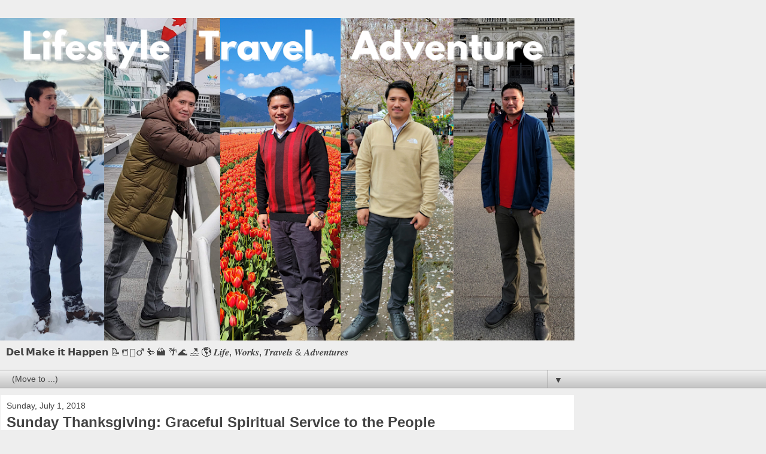

--- FILE ---
content_type: text/html; charset=UTF-8
request_url: https://www.delcusay.com/2018/07/sunday-thanksgiving-graceful-service-to.html?m=1
body_size: 12218
content:
<!DOCTYPE html>
<html class='v2' dir='ltr' lang='en'>
<head>
<link href='https://www.blogger.com/static/v1/widgets/3772415480-widget_css_mobile_2_bundle.css' rel='stylesheet' type='text/css'/>
<meta content='width=device-width,initial-scale=1.0,minimum-scale=1.0,maximum-scale=1.0' name='viewport'/>
<meta content='text/html; charset=UTF-8' http-equiv='Content-Type'/>
<meta content='blogger' name='generator'/>
<link href='https://www.delcusay.com/favicon.ico' rel='icon' type='image/x-icon'/>
<link href='https://www.delcusay.com/2018/07/sunday-thanksgiving-graceful-service-to.html' rel='canonical'/>
<link rel="alternate" type="application/atom+xml" title="𝗗𝗲𝗹 𝗠𝗮𝗸𝗲 𝗶𝘁 𝗛𝗮𝗽𝗽𝗲𝗻  - Atom" href="https://www.delcusay.com/feeds/posts/default" />
<link rel="alternate" type="application/rss+xml" title="𝗗𝗲𝗹 𝗠𝗮𝗸𝗲 𝗶𝘁 𝗛𝗮𝗽𝗽𝗲𝗻  - RSS" href="https://www.delcusay.com/feeds/posts/default?alt=rss" />
<link rel="service.post" type="application/atom+xml" title="𝗗𝗲𝗹 𝗠𝗮𝗸𝗲 𝗶𝘁 𝗛𝗮𝗽𝗽𝗲𝗻  - Atom" href="https://www.blogger.com/feeds/5132129994871275035/posts/default" />

<link rel="alternate" type="application/atom+xml" title="𝗗𝗲𝗹 𝗠𝗮𝗸𝗲 𝗶𝘁 𝗛𝗮𝗽𝗽𝗲𝗻  - Atom" href="https://www.delcusay.com/feeds/5867560506443186290/comments/default" />
<!--Can't find substitution for tag [blog.ieCssRetrofitLinks]-->
<link href='https://blogger.googleusercontent.com/img/b/R29vZ2xl/AVvXsEjmV8QjJl88r1vx0wvpbxk9jadpOrrHCR5KE2yXNGW_KvKACMM4qy3bnpMlNnlPiCKJ5G3XbCvOqAS3tulskB_zykhytrrAeP_NrvFVmvGtkU3Y73lwpr1rj8VeJQiY7mTyHX6W1GLJ_rU/s16000/LRM_EXPORT_20180701_134510.jpg' rel='image_src'/>
<meta content='https://www.delcusay.com/2018/07/sunday-thanksgiving-graceful-service-to.html' property='og:url'/>
<meta content='Sunday Thanksgiving: Graceful Spiritual Service to the People ' property='og:title'/>
<meta content='Soulful travel and lifestyle stories by Del Cusay — inspiring BC adventures, reflections, and visuals that motivate you to live fully. 🌄' property='og:description'/>
<meta content='https://blogger.googleusercontent.com/img/b/R29vZ2xl/AVvXsEjmV8QjJl88r1vx0wvpbxk9jadpOrrHCR5KE2yXNGW_KvKACMM4qy3bnpMlNnlPiCKJ5G3XbCvOqAS3tulskB_zykhytrrAeP_NrvFVmvGtkU3Y73lwpr1rj8VeJQiY7mTyHX6W1GLJ_rU/w1200-h630-p-k-no-nu/LRM_EXPORT_20180701_134510.jpg' property='og:image'/>
<title>𝗗𝗲𝗹 𝗠𝗮𝗸𝗲 𝗶𝘁 𝗛𝗮𝗽𝗽𝗲𝗻 : Sunday Thanksgiving: Graceful Spiritual Service to the People </title>
<style id='page-skin-1' type='text/css'><!--
/*
-----------------------------------------------
Blogger Template Style
Name:     Awesome Inc.
Designer: Tina Chen
URL:      tinachen.org
----------------------------------------------- */
/* Content
----------------------------------------------- */
body {
font: normal normal 13px Arial, Tahoma, Helvetica, FreeSans, sans-serif;
color: #444444;
background: #eeeeee none repeat scroll top left;
}
html body .content-outer {
min-width: 0;
max-width: 100%;
width: 100%;
}
a:link {
text-decoration: none;
color: #3778cd;
}
a:visited {
text-decoration: none;
color: #4d469c;
}
a:hover {
text-decoration: underline;
color: #3778cd;
}
.body-fauxcolumn-outer .cap-top {
position: absolute;
z-index: 1;
height: 276px;
width: 100%;
background: transparent none repeat-x scroll top left;
_background-image: none;
}
/* Columns
----------------------------------------------- */
.content-inner {
padding: 0;
}
.header-inner .section {
margin: 0 16px;
}
.tabs-inner .section {
margin: 0 16px;
}
.main-inner {
padding-top: 30px;
}
.main-inner .column-center-inner,
.main-inner .column-left-inner,
.main-inner .column-right-inner {
padding: 0 5px;
}
*+html body .main-inner .column-center-inner {
margin-top: -30px;
}
#layout .main-inner .column-center-inner {
margin-top: 0;
}
/* Header
----------------------------------------------- */
.header-outer {
margin: 0 0 0 0;
background: transparent none repeat scroll 0 0;
}
.Header h1 {
font: normal bold 40px Arial, Tahoma, Helvetica, FreeSans, sans-serif;
color: #444444;
text-shadow: 0 0 -1px #000000;
}
.Header h1 a {
color: #444444;
}
.Header .description {
font: normal normal 14px Arial, Tahoma, Helvetica, FreeSans, sans-serif;
color: #444444;
}
.header-inner .Header .titlewrapper,
.header-inner .Header .descriptionwrapper {
padding-left: 0;
padding-right: 0;
margin-bottom: 0;
}
.header-inner .Header .titlewrapper {
padding-top: 22px;
}
/* Tabs
----------------------------------------------- */
.tabs-outer {
overflow: hidden;
position: relative;
background: #eeeeee url(https://resources.blogblog.com/blogblog/data/1kt/awesomeinc/tabs_gradient_light.png) repeat scroll 0 0;
}
#layout .tabs-outer {
overflow: visible;
}
.tabs-cap-top, .tabs-cap-bottom {
position: absolute;
width: 100%;
border-top: 1px solid #999999;
}
.tabs-cap-bottom {
bottom: 0;
}
.tabs-inner .widget li a {
display: inline-block;
margin: 0;
padding: .6em 1.5em;
font: normal bold 14px Arial, Tahoma, Helvetica, FreeSans, sans-serif;
color: #444444;
border-top: 1px solid #999999;
border-bottom: 1px solid #999999;
border-left: 1px solid #999999;
height: 16px;
line-height: 16px;
}
.tabs-inner .widget li:last-child a {
border-right: 1px solid #999999;
}
.tabs-inner .widget li.selected a, .tabs-inner .widget li a:hover {
background: #666666 url(https://resources.blogblog.com/blogblog/data/1kt/awesomeinc/tabs_gradient_light.png) repeat-x scroll 0 -100px;
color: #ffffff;
}
/* Headings
----------------------------------------------- */
h2 {
font: normal bold 14px Arial, Tahoma, Helvetica, FreeSans, sans-serif;
color: #444444;
}
/* Widgets
----------------------------------------------- */
.main-inner .section {
margin: 0 27px;
padding: 0;
}
.main-inner .column-left-outer,
.main-inner .column-right-outer {
margin-top: 0;
}
#layout .main-inner .column-left-outer,
#layout .main-inner .column-right-outer {
margin-top: 0;
}
.main-inner .column-left-inner,
.main-inner .column-right-inner {
background: transparent none repeat 0 0;
-moz-box-shadow: 0 0 0 rgba(0, 0, 0, .2);
-webkit-box-shadow: 0 0 0 rgba(0, 0, 0, .2);
-goog-ms-box-shadow: 0 0 0 rgba(0, 0, 0, .2);
box-shadow: 0 0 0 rgba(0, 0, 0, .2);
-moz-border-radius: 0;
-webkit-border-radius: 0;
-goog-ms-border-radius: 0;
border-radius: 0;
}
#layout .main-inner .column-left-inner,
#layout .main-inner .column-right-inner {
margin-top: 0;
}
.sidebar .widget {
font: normal normal 14px Arial, Tahoma, Helvetica, FreeSans, sans-serif;
color: #444444;
}
.sidebar .widget a:link {
color: #3778cd;
}
.sidebar .widget a:visited {
color: #4d469c;
}
.sidebar .widget a:hover {
color: #3778cd;
}
.sidebar .widget h2 {
text-shadow: 0 0 -1px #000000;
}
.main-inner .widget {
background-color: #ffffff;
border: 1px solid #eeeeee;
padding: 0 15px 15px;
margin: 20px -16px;
-moz-box-shadow: 0 0 0 rgba(0, 0, 0, .2);
-webkit-box-shadow: 0 0 0 rgba(0, 0, 0, .2);
-goog-ms-box-shadow: 0 0 0 rgba(0, 0, 0, .2);
box-shadow: 0 0 0 rgba(0, 0, 0, .2);
-moz-border-radius: 0;
-webkit-border-radius: 0;
-goog-ms-border-radius: 0;
border-radius: 0;
}
.main-inner .widget h2 {
margin: 0 -15px;
padding: .6em 15px .5em;
border-bottom: 1px solid transparent;
}
.footer-inner .widget h2 {
padding: 0 0 .4em;
border-bottom: 1px solid transparent;
}
.main-inner .widget h2 + div, .footer-inner .widget h2 + div {
border-top: 1px solid #eeeeee;
padding-top: 8px;
}
.main-inner .widget .widget-content {
margin: 0 -15px;
padding: 7px 15px 0;
}
.main-inner .widget ul, .main-inner .widget #ArchiveList ul.flat {
margin: -8px -15px 0;
padding: 0;
list-style: none;
}
.main-inner .widget #ArchiveList {
margin: -8px 0 0;
}
.main-inner .widget ul li, .main-inner .widget #ArchiveList ul.flat li {
padding: .5em 15px;
text-indent: 0;
color: #666666;
border-top: 1px solid #eeeeee;
border-bottom: 1px solid transparent;
}
.main-inner .widget #ArchiveList ul li {
padding-top: .25em;
padding-bottom: .25em;
}
.main-inner .widget ul li:first-child, .main-inner .widget #ArchiveList ul.flat li:first-child {
border-top: none;
}
.main-inner .widget ul li:last-child, .main-inner .widget #ArchiveList ul.flat li:last-child {
border-bottom: none;
}
.post-body {
position: relative;
}
.main-inner .widget .post-body ul {
padding: 0 2.5em;
margin: .5em 0;
list-style: disc;
}
.main-inner .widget .post-body ul li {
padding: 0.25em 0;
margin-bottom: .25em;
color: #444444;
border: none;
}
.footer-inner .widget ul {
padding: 0;
list-style: none;
}
.widget .zippy {
color: #666666;
}
/* Posts
----------------------------------------------- */
body .main-inner .Blog {
padding: 0;
margin-bottom: 1em;
background-color: transparent;
border: none;
-moz-box-shadow: 0 0 0 rgba(0, 0, 0, 0);
-webkit-box-shadow: 0 0 0 rgba(0, 0, 0, 0);
-goog-ms-box-shadow: 0 0 0 rgba(0, 0, 0, 0);
box-shadow: 0 0 0 rgba(0, 0, 0, 0);
}
.main-inner .section:last-child .Blog:last-child {
padding: 0;
margin-bottom: 1em;
}
.main-inner .widget h2.date-header {
margin: 0 -15px 1px;
padding: 0 0 0 0;
font: normal normal 14px Arial, Tahoma, Helvetica, FreeSans, sans-serif;
color: #444444;
background: transparent none no-repeat scroll top left;
border-top: 0 solid #eeeeee;
border-bottom: 1px solid transparent;
-moz-border-radius-topleft: 0;
-moz-border-radius-topright: 0;
-webkit-border-top-left-radius: 0;
-webkit-border-top-right-radius: 0;
border-top-left-radius: 0;
border-top-right-radius: 0;
position: static;
bottom: 100%;
right: 15px;
text-shadow: 0 0 -1px #000000;
}
.main-inner .widget h2.date-header span {
font: normal normal 14px Arial, Tahoma, Helvetica, FreeSans, sans-serif;
display: block;
padding: .5em 15px;
border-left: 0 solid #eeeeee;
border-right: 0 solid #eeeeee;
}
.date-outer {
position: relative;
margin: 30px 0 20px;
padding: 0 15px;
background-color: #ffffff;
border: 1px solid #eeeeee;
-moz-box-shadow: 0 0 0 rgba(0, 0, 0, .2);
-webkit-box-shadow: 0 0 0 rgba(0, 0, 0, .2);
-goog-ms-box-shadow: 0 0 0 rgba(0, 0, 0, .2);
box-shadow: 0 0 0 rgba(0, 0, 0, .2);
-moz-border-radius: 0;
-webkit-border-radius: 0;
-goog-ms-border-radius: 0;
border-radius: 0;
}
.date-outer:first-child {
margin-top: 0;
}
.date-outer:last-child {
margin-bottom: 20px;
-moz-border-radius-bottomleft: 0;
-moz-border-radius-bottomright: 0;
-webkit-border-bottom-left-radius: 0;
-webkit-border-bottom-right-radius: 0;
-goog-ms-border-bottom-left-radius: 0;
-goog-ms-border-bottom-right-radius: 0;
border-bottom-left-radius: 0;
border-bottom-right-radius: 0;
}
.date-posts {
margin: 0 -15px;
padding: 0 15px;
clear: both;
}
.post-outer, .inline-ad {
border-top: 1px solid #eeeeee;
margin: 0 -15px;
padding: 15px 15px;
}
.post-outer {
padding-bottom: 10px;
}
.post-outer:first-child {
padding-top: 0;
border-top: none;
}
.post-outer:last-child, .inline-ad:last-child {
border-bottom: none;
}
.post-body {
position: relative;
}
.post-body img {
padding: 8px;
background: transparent;
border: 1px solid transparent;
-moz-box-shadow: 0 0 0 rgba(0, 0, 0, .2);
-webkit-box-shadow: 0 0 0 rgba(0, 0, 0, .2);
box-shadow: 0 0 0 rgba(0, 0, 0, .2);
-moz-border-radius: 0;
-webkit-border-radius: 0;
border-radius: 0;
}
h3.post-title, h4 {
font: normal bold 22px Arial, Tahoma, Helvetica, FreeSans, sans-serif;
color: #444444;
}
h3.post-title a {
font: normal bold 22px Arial, Tahoma, Helvetica, FreeSans, sans-serif;
color: #444444;
}
h3.post-title a:hover {
color: #3778cd;
text-decoration: underline;
}
.post-header {
margin: 0 0 1em;
}
.post-body {
line-height: 1.4;
}
.post-outer h2 {
color: #444444;
}
.post-footer {
margin: 1.5em 0 0;
}
#blog-pager {
padding: 15px;
font-size: 120%;
background-color: #ffffff;
border: 1px solid #eeeeee;
-moz-box-shadow: 0 0 0 rgba(0, 0, 0, .2);
-webkit-box-shadow: 0 0 0 rgba(0, 0, 0, .2);
-goog-ms-box-shadow: 0 0 0 rgba(0, 0, 0, .2);
box-shadow: 0 0 0 rgba(0, 0, 0, .2);
-moz-border-radius: 0;
-webkit-border-radius: 0;
-goog-ms-border-radius: 0;
border-radius: 0;
-moz-border-radius-topleft: 0;
-moz-border-radius-topright: 0;
-webkit-border-top-left-radius: 0;
-webkit-border-top-right-radius: 0;
-goog-ms-border-top-left-radius: 0;
-goog-ms-border-top-right-radius: 0;
border-top-left-radius: 0;
border-top-right-radius-topright: 0;
margin-top: 1em;
}
.blog-feeds, .post-feeds {
margin: 1em 0;
text-align: center;
color: #444444;
}
.blog-feeds a, .post-feeds a {
color: #3778cd;
}
.blog-feeds a:visited, .post-feeds a:visited {
color: #4d469c;
}
.blog-feeds a:hover, .post-feeds a:hover {
color: #3778cd;
}
.post-outer .comments {
margin-top: 2em;
}
/* Comments
----------------------------------------------- */
.comments .comments-content .icon.blog-author {
background-repeat: no-repeat;
background-image: url([data-uri]);
}
.comments .comments-content .loadmore a {
border-top: 1px solid #999999;
border-bottom: 1px solid #999999;
}
.comments .continue {
border-top: 2px solid #999999;
}
/* Footer
----------------------------------------------- */
.footer-outer {
margin: -0 0 -1px;
padding: 0 0 0;
color: #444444;
overflow: hidden;
}
.footer-fauxborder-left {
border-top: 1px solid #eeeeee;
background: #ffffff none repeat scroll 0 0;
-moz-box-shadow: 0 0 0 rgba(0, 0, 0, .2);
-webkit-box-shadow: 0 0 0 rgba(0, 0, 0, .2);
-goog-ms-box-shadow: 0 0 0 rgba(0, 0, 0, .2);
box-shadow: 0 0 0 rgba(0, 0, 0, .2);
margin: 0 -0;
}
/* Mobile
----------------------------------------------- */
body.mobile {
background-size: auto;
}
.mobile .body-fauxcolumn-outer {
background: transparent none repeat scroll top left;
}
*+html body.mobile .main-inner .column-center-inner {
margin-top: 0;
}
.mobile .main-inner .widget {
padding: 0 0 15px;
}
.mobile .main-inner .widget h2 + div,
.mobile .footer-inner .widget h2 + div {
border-top: none;
padding-top: 0;
}
.mobile .footer-inner .widget h2 {
padding: 0.5em 0;
border-bottom: none;
}
.mobile .main-inner .widget .widget-content {
margin: 0;
padding: 7px 0 0;
}
.mobile .main-inner .widget ul,
.mobile .main-inner .widget #ArchiveList ul.flat {
margin: 0 -15px 0;
}
.mobile .main-inner .widget h2.date-header {
right: 0;
}
.mobile .date-header span {
padding: 0.4em 0;
}
.mobile .date-outer:first-child {
margin-bottom: 0;
border: 1px solid #eeeeee;
-moz-border-radius-topleft: 0;
-moz-border-radius-topright: 0;
-webkit-border-top-left-radius: 0;
-webkit-border-top-right-radius: 0;
-goog-ms-border-top-left-radius: 0;
-goog-ms-border-top-right-radius: 0;
border-top-left-radius: 0;
border-top-right-radius: 0;
}
.mobile .date-outer {
border-color: #eeeeee;
border-width: 0 1px 1px;
}
.mobile .date-outer:last-child {
margin-bottom: 0;
}
.mobile .main-inner {
padding: 0;
}
.mobile .header-inner .section {
margin: 0;
}
.mobile .post-outer, .mobile .inline-ad {
padding: 5px 0;
}
.mobile .tabs-inner .section {
margin: 0 10px;
}
.mobile .main-inner .widget h2 {
margin: 0;
padding: 0;
}
.mobile .main-inner .widget h2.date-header span {
padding: 0;
}
.mobile .main-inner .widget .widget-content {
margin: 0;
padding: 7px 0 0;
}
.mobile #blog-pager {
border: 1px solid transparent;
background: #ffffff none repeat scroll 0 0;
}
.mobile .main-inner .column-left-inner,
.mobile .main-inner .column-right-inner {
background: transparent none repeat 0 0;
-moz-box-shadow: none;
-webkit-box-shadow: none;
-goog-ms-box-shadow: none;
box-shadow: none;
}
.mobile .date-posts {
margin: 0;
padding: 0;
}
.mobile .footer-fauxborder-left {
margin: 0;
border-top: inherit;
}
.mobile .main-inner .section:last-child .Blog:last-child {
margin-bottom: 0;
}
.mobile-index-contents {
color: #444444;
}
.mobile .mobile-link-button {
background: #3778cd url(https://resources.blogblog.com/blogblog/data/1kt/awesomeinc/tabs_gradient_light.png) repeat scroll 0 0;
}
.mobile-link-button a:link, .mobile-link-button a:visited {
color: #ffffff;
}
.mobile .tabs-inner .PageList .widget-content {
background: transparent;
border-top: 1px solid;
border-color: #999999;
color: #444444;
}
.mobile .tabs-inner .PageList .widget-content .pagelist-arrow {
border-left: 1px solid #999999;
}

--></style>
<style id='template-skin-1' type='text/css'><!--
body {
min-width: 960px;
}
.content-outer, .content-fauxcolumn-outer, .region-inner {
min-width: 960px;
max-width: 960px;
_width: 960px;
}
.main-inner .columns {
padding-left: 0;
padding-right: 0;
}
.main-inner .fauxcolumn-center-outer {
left: 0;
right: 0;
/* IE6 does not respect left and right together */
_width: expression(this.parentNode.offsetWidth -
parseInt("0") -
parseInt("0") + 'px');
}
.main-inner .fauxcolumn-left-outer {
width: 0;
}
.main-inner .fauxcolumn-right-outer {
width: 0;
}
.main-inner .column-left-outer {
width: 0;
right: 100%;
margin-left: -0;
}
.main-inner .column-right-outer {
width: 0;
margin-right: -0;
}
#layout {
min-width: 0;
}
#layout .content-outer {
min-width: 0;
width: 800px;
}
#layout .region-inner {
min-width: 0;
width: auto;
}
body#layout div.add_widget {
padding: 8px;
}
body#layout div.add_widget a {
margin-left: 32px;
}
--></style>
<script type='text/javascript'>
        (function(i,s,o,g,r,a,m){i['GoogleAnalyticsObject']=r;i[r]=i[r]||function(){
        (i[r].q=i[r].q||[]).push(arguments)},i[r].l=1*new Date();a=s.createElement(o),
        m=s.getElementsByTagName(o)[0];a.async=1;a.src=g;m.parentNode.insertBefore(a,m)
        })(window,document,'script','https://www.google-analytics.com/analytics.js','ga');
        ga('create', 'UA-174902438-1', 'auto', 'blogger');
        ga('blogger.send', 'pageview');
      </script>
<link href='https://www.blogger.com/dyn-css/authorization.css?targetBlogID=5132129994871275035&amp;zx=d70e5177-953d-49ff-954f-38fc851fa128' media='none' onload='if(media!=&#39;all&#39;)media=&#39;all&#39;' rel='stylesheet'/><noscript><link href='https://www.blogger.com/dyn-css/authorization.css?targetBlogID=5132129994871275035&amp;zx=d70e5177-953d-49ff-954f-38fc851fa128' rel='stylesheet'/></noscript>
<meta name='google-adsense-platform-account' content='ca-host-pub-1556223355139109'/>
<meta name='google-adsense-platform-domain' content='blogspot.com'/>

<link rel="stylesheet" href="https://fonts.googleapis.com/css2?display=swap&family=Cabin&family=Luckiest+Guy&family=Ubuntu&family=Archivo&family=Roboto&family=Crimson+Text&family=Lobster&family=Nunito+Sans&family=Bitter&family=Kanit&family=Bebas+Neue&family=Yellowtail&family=Dancing+Script&family=Anton&family=Gloria+Hallelujah&family=Schibsted+Grotesk&family=Satisfy&family=Oswald&family=Manrope&family=Roboto+Mono&family=Libre+Baskerville&family=PT+Serif&family=Rubik&family=Roboto+Slab&family=Quicksand&family=IBM+Plex+Sans&family=Mukta&family=Arimo&family=Varela+Round&family=Lexend&family=Pacifico&family=Caveat&family=Overpass&family=Fjalla+One&family=Lilita+One&family=Archivo+Black&family=Abril+Fatface&family=Shadows+Into+Light&family=Rowdies&family=DM+Serif+Display&family=Merriweather+Sans&family=Spicy+Rice&family=Permanent+Marker&family=Passion+One&family=Archivo+Narrow&family=Bree+Serif&family=Oleo+Script&family=Bowlby+One&family=Pirata+One&family=Kalam&family=Patua+One&family=Righteous&family=Merienda&family=Bangers&family=Titan+One&family=Lobster+Two&family=Kaushan+Script&family=Sacramento&family=Tangerine&family=Geologica&family=Architects+Daughter&family=Yatra+One&family=Fugaz+One&family=Dela+Gothic+One&family=Special+Elite&family=Parisienne&family=Antonio&family=Handlee&family=Homemade+Apple&family=Amaranth&family=Ultra&family=Mr+Dafoe&family=Pinyon+Script&family=Rock+Salt&family=Berkshire+Swash&family=Marck+Script&family=Damion&family=Calistoga&family=Anton+SC&family=Leckerli+One&family=Seaweed+Script&family=Petit+Formal+Script&family=Style+Script"></head>
<body class='loading mobile variant-light'>
<div class='navbar no-items section' id='navbar' name='Navbar'>
</div>
<div class='body-fauxcolumns'>
<div class='fauxcolumn-outer body-fauxcolumn-outer'>
<div class='cap-top'>
<div class='cap-left'></div>
<div class='cap-right'></div>
</div>
<div class='fauxborder-left'>
<div class='fauxborder-right'></div>
<div class='fauxcolumn-inner'>
</div>
</div>
<div class='cap-bottom'>
<div class='cap-left'></div>
<div class='cap-right'></div>
</div>
</div>
</div>
<div class='content'>
<div class='content-fauxcolumns'>
<div class='fauxcolumn-outer content-fauxcolumn-outer'>
<div class='cap-top'>
<div class='cap-left'></div>
<div class='cap-right'></div>
</div>
<div class='fauxborder-left'>
<div class='fauxborder-right'></div>
<div class='fauxcolumn-inner'>
</div>
</div>
<div class='cap-bottom'>
<div class='cap-left'></div>
<div class='cap-right'></div>
</div>
</div>
</div>
<div class='content-outer'>
<div class='content-cap-top cap-top'>
<div class='cap-left'></div>
<div class='cap-right'></div>
</div>
<div class='fauxborder-left content-fauxborder-left'>
<div class='fauxborder-right content-fauxborder-right'></div>
<div class='content-inner'>
<header>
<div class='header-outer'>
<div class='header-cap-top cap-top'>
<div class='cap-left'></div>
<div class='cap-right'></div>
</div>
<div class='fauxborder-left header-fauxborder-left'>
<div class='fauxborder-right header-fauxborder-right'></div>
<div class='region-inner header-inner'>
<div class='header section' id='header' name='Header'><div class='widget Header' data-version='1' id='Header1'>
<div id='header-inner'>
<a href='https://www.delcusay.com/?m=1' style='display: block'>
<img alt='𝗗𝗲𝗹 𝗠𝗮𝗸𝗲 𝗶𝘁 𝗛𝗮𝗽𝗽𝗲𝗻 ' height='auto; ' id='Header1_headerimg' src='https://blogger.googleusercontent.com/img/a/AVvXsEiZJXytW47apGy-P4b4QY3jYM4vCWw4o4SlCG_nhO6HlVlHaIIJ6kGeFMdHQC7KVgqCT25XE8BXOh7Ej-d3cwqqcqtN7qxtPfFiogtJD17q4BSctbB8z0LvrWkkxYXbENTUFz07l2GI0NZj7Zs8DDaQWqs4stdxBZqg0lfjRvMH5t3uXUoBiV0kJ0qj=s1038' style='display: block' width='100%; '/>
</a>
<div class='descriptionwrapper'>
<p class='description'><span>𝗗𝗲𝗹 𝗠𝗮𝗸𝗲 𝗶𝘁 𝗛𝗮𝗽𝗽𝗲𝗻 📝📒🏃&#8205;&#9794;&#65039; &#9975;&#65039;🏔&#65039; 🌴🌊 🏖&#65039; 🌎
         𝑳𝒊𝒇𝒆, 𝑾𝒐𝒓𝒌𝒔, 𝑻𝒓𝒂𝒗𝒆𝒍𝒔 &amp; 𝑨𝒅𝒗𝒆𝒏𝒕𝒖𝒓𝒆𝒔 </span></p>
</div>
</div>
</div></div>
</div>
</div>
<div class='header-cap-bottom cap-bottom'>
<div class='cap-left'></div>
<div class='cap-right'></div>
</div>
</div>
</header>
<div class='tabs-outer'>
<div class='tabs-cap-top cap-top'>
<div class='cap-left'></div>
<div class='cap-right'></div>
</div>
<div class='fauxborder-left tabs-fauxborder-left'>
<div class='fauxborder-right tabs-fauxborder-right'></div>
<div class='region-inner tabs-inner'>
<div class='tabs section' id='crosscol' name='Cross-Column'><div class='widget PageList' data-version='1' id='PageList1'>
<div class='widget-content'>
<select id='PageList1_select'>
<option disabled='disabled' hidden='hidden' selected='selected' value=''>
(Move to ...)
</option>
<option value='http://www.delcusay.com/'>Homepage</option>
<option value='http://www.delcusay.com/search/label/Personal%20Development'>Personal Development</option>
<option value='http://www.delcusay.com/search/label/Travel%20Inspirations'>Travel Inspirations</option>
<option value='http://www.delcusay.com/search/label/Lifestyle'>Lifestyle</option>
<option value='http://www.delcusay.com/search/label/oprah%27s%20lifeclass'>Lifeclass</option>
<option value='http://www.delcusay.com/search/label/events'>Events</option>
<option value='http://www.delcusay.com/search/label/Social%20Commentary'>Social Commentary</option>
<option value='http://www.delcusay.com/search/label/Soulful%20Sunday'>Soulful Sunday</option>
<option value='http://www.delcusay.com/search/label/The%20Road%20Ahead'>The Road Ahead</option>
<option value='http://www.delcusay.com/search/label/The%20Crossroads'>The Crossroads</option>
<option value='http://www.delcusay.com/search/label/Road%20to%20Summit'>Road to Summit</option>
</select>
<span class='pagelist-arrow'>&#9660;</span>
<div class='clear'></div>
</div>
</div></div>
<div class='tabs no-items section' id='crosscol-overflow' name='Cross-Column 2'></div>
</div>
</div>
<div class='tabs-cap-bottom cap-bottom'>
<div class='cap-left'></div>
<div class='cap-right'></div>
</div>
</div>
<div class='main-outer'>
<div class='main-cap-top cap-top'>
<div class='cap-left'></div>
<div class='cap-right'></div>
</div>
<div class='fauxborder-left main-fauxborder-left'>
<div class='fauxborder-right main-fauxborder-right'></div>
<div class='region-inner main-inner'>
<div class='columns fauxcolumns'>
<div class='fauxcolumn-outer fauxcolumn-center-outer'>
<div class='cap-top'>
<div class='cap-left'></div>
<div class='cap-right'></div>
</div>
<div class='fauxborder-left'>
<div class='fauxborder-right'></div>
<div class='fauxcolumn-inner'>
</div>
</div>
<div class='cap-bottom'>
<div class='cap-left'></div>
<div class='cap-right'></div>
</div>
</div>
<div class='fauxcolumn-outer fauxcolumn-left-outer'>
<div class='cap-top'>
<div class='cap-left'></div>
<div class='cap-right'></div>
</div>
<div class='fauxborder-left'>
<div class='fauxborder-right'></div>
<div class='fauxcolumn-inner'>
</div>
</div>
<div class='cap-bottom'>
<div class='cap-left'></div>
<div class='cap-right'></div>
</div>
</div>
<div class='fauxcolumn-outer fauxcolumn-right-outer'>
<div class='cap-top'>
<div class='cap-left'></div>
<div class='cap-right'></div>
</div>
<div class='fauxborder-left'>
<div class='fauxborder-right'></div>
<div class='fauxcolumn-inner'>
</div>
</div>
<div class='cap-bottom'>
<div class='cap-left'></div>
<div class='cap-right'></div>
</div>
</div>
<!-- corrects IE6 width calculation -->
<div class='columns-inner'>
<div class='column-center-outer'>
<div class='column-center-inner'>
<div class='main section' id='main' name='Main'><div class='widget Blog' data-version='1' id='Blog1'>
<div class='blog-posts hfeed'>
<div class='date-outer'>
<h2 class='date-header'><span>Sunday, July 1, 2018</span></h2>
<div class='date-posts'>
<div class='post-outer'>
<div class='post hentry uncustomized-post-template' itemscope='itemscope' itemtype='http://schema.org/BlogPosting'>
<meta content='https://blogger.googleusercontent.com/img/b/R29vZ2xl/AVvXsEjmV8QjJl88r1vx0wvpbxk9jadpOrrHCR5KE2yXNGW_KvKACMM4qy3bnpMlNnlPiCKJ5G3XbCvOqAS3tulskB_zykhytrrAeP_NrvFVmvGtkU3Y73lwpr1rj8VeJQiY7mTyHX6W1GLJ_rU/s72-c/LRM_EXPORT_20180701_134510.jpg' itemprop='image_url'/>
<meta content='5132129994871275035' itemprop='blogId'/>
<meta content='5867560506443186290' itemprop='postId'/>
<a name='5867560506443186290'></a>
<h3 class='post-title entry-title' itemprop='name'>
Sunday Thanksgiving: Graceful Spiritual Service to the People 
</h3>
<div class='post-header'>
<div class='post-header-line-1'></div>
</div>
<div class='post-body entry-content' id='post-body-5867560506443186290' itemprop='articleBody'>
<div dir="ltr" style="text-align: left;" trbidi="on">
<div class="separator" style="clear: both; text-align: center;">
</div>
<table align="center" cellpadding="0" cellspacing="0" class="tr-caption-container" style="float: left; margin-right: 1em; text-align: left;"><tbody>
<tr><td style="text-align: center;"><a href="https://blogger.googleusercontent.com/img/b/R29vZ2xl/AVvXsEjmV8QjJl88r1vx0wvpbxk9jadpOrrHCR5KE2yXNGW_KvKACMM4qy3bnpMlNnlPiCKJ5G3XbCvOqAS3tulskB_zykhytrrAeP_NrvFVmvGtkU3Y73lwpr1rj8VeJQiY7mTyHX6W1GLJ_rU/s1600/LRM_EXPORT_20180701_134510.jpg" style="margin-left: auto; margin-right: auto;"><b><img border="0" src="https://blogger.googleusercontent.com/img/b/R29vZ2xl/AVvXsEjmV8QjJl88r1vx0wvpbxk9jadpOrrHCR5KE2yXNGW_KvKACMM4qy3bnpMlNnlPiCKJ5G3XbCvOqAS3tulskB_zykhytrrAeP_NrvFVmvGtkU3Y73lwpr1rj8VeJQiY7mTyHX6W1GLJ_rU/s16000/LRM_EXPORT_20180701_134510.jpg" /></b></a></td></tr>
<tr><td class="tr-caption" style="text-align: center;"><b>Our Lady of Perpetual Help Parish, Sitio Lomboy, Linambasan, Jamindan, Capiz</b></td></tr>
</tbody></table>
<br />
<div class="separator" style="clear: both; text-align: center;">
</div>
<div class="separator" style="clear: both; text-align: left;">
<span style="font-size: x-large;"><b><span style="color: #7f6000;">When called upon by God, one has to act on it. Our Divine calling is our mission to accomplish on Earth. Our purpose is to serve for the Glory of God, our creator, and to be of service to our brothers and sisters in Christ</span><span face="&quot;roboto&quot; , &quot;helveticaneue&quot; , &quot;arial&quot; , sans-serif" style="background-color: white;"><span style="color: #7f6000;">&#8212;</span></span><span style="color: #7f6000;">his beloved son. This is a fundamental church teaching, and we as a family should walk through the path of Divine love and light.</span></b></span></div>
<div class="separator" style="clear: both; text-align: left;">
<br /></div>
<div class="separator" style="clear: both; text-align: left;">
I was born and raised as a Christian and have developed a Christ-centered consciousness. I grew up and instilled Christian values and virtues through the church and formal education. I still recall the teachings and beautiful memories the Christian faith taught me. Back then, my mother encouraged us to celebrate Sunday mass as a kid. That would have raised consciousness about the importance of religion and actively being involved in activities initiated by the church.&nbsp;</div>
<div class="separator" style="clear: both; text-align: left;">
<br /></div>
<div class="separator" style="clear: both; text-align: left;">
I didn't grow up to be very religious or a devoted Christian. In fact, I have learned to witness and observe other religions and emulate their ways&#8212;their faith and actions. It wasn't bad after all! I have learned to accept other faiths&nbsp;and respect them as human beings rather than hate them for having a different creed.&nbsp;</div><div class="separator" style="clear: both; text-align: left;"><br /></div><div class="separator" style="clear: both; text-align: left;">I was born and baptized as a Roman Catholic, but I have also been exposed to other Christian faiths: the Baptist, Born Again, Aglipay Church, and Jehova's Witnesses. I have learned to embrace them, even for a short period. In my travels abroad, I have also been exposed to different religions: Hinduism, Buddhism, and the Bahai Faith; however, it didn't affect my faith. I didn't question my Catholic beliefs, but it has strengthened my confidence even more.&nbsp;</div>
<div class="separator" style="clear: both; text-align: left;">
<i><span style="font-size: large;"><br /></span></i></div>
<div class="separator" style="clear: both; text-align: left;">
<span style="color: #7f6000;"><i><span style="font-size: x-large;"><span style="color: #7f6000;">God will touch our spirit either for renewal or for more remarkable service. There will always be somebody who will lead the way and start it all</span></span><span style="color: #7f6000;"><span style="font-size: x-large;">&#8212;somebody who has been touched by the Holy Spirit&#8212;a Priest, a Catholic devotee, a religious community. At some point in our lives, we have been called to act on our faith and become like Peter when he said, "Upon this rock, I will build my church." That is the beginning of a community founded by Christ.</span><span style="font-size: large;">&nbsp;</span></span></i></span></div>
<div class="separator" style="clear: both; text-align: center;">
<br /></div>
The Archdiocese of Our Lady of Perpetual Help in Sitio Lomboy, Barangay Linambasan, is more than just a church. It's a spiritual home, a Divine sanctuary built by the faithful. The first mass was celebrated in July 2012, with Reverend Father John Denosta as the first-ever priest assigned to lead the church. What started as a mission station has blossomed into an Archdiocese, which was declared as such in January 2018.&nbsp;</div><div dir="ltr" style="text-align: left;" trbidi="on"><br /></div><div dir="ltr" style="text-align: left;" trbidi="on">It was six years of solidarity, compassion, and service to the people, and this legacy will last a lifetime. Generations will come, and the church will become more vital than ever. Every year, we see significant change, and the faithful build a more beautiful church reflectingBeing part of this community,&nbsp; their Divinity.<br />
<br />
<table align="center" cellpadding="0" cellspacing="0" class="tr-caption-container" style="float: left; margin-right: 1em; text-align: left;"><tbody>
<tr><td style="text-align: center;"><img src="https://blogger.googleusercontent.com/img/b/R29vZ2xl/AVvXsEirAtEImhyphenhyphen64NPJ8tbk864UEWH5S_VJ8D5gfKjV9i3Dvylbn-XHYWdEcSiwUwrqQ_5PO0uHHvP_rvea85FqEpgCoKfOq294O8averq6Pi2_Xpl3QErgQcyRltBijS4AKUF5zXxsWeZUpHc/s16000/LRM_EXPORT_20180701_134921.jpg" style="margin-left: auto; margin-right: auto;" /></td></tr>
<tr><td class="tr-caption" style="text-align: center;">Good Friday procession in 2015</td></tr>
</tbody></table>
<br /><span style="color: #7f6000; font-size: x-large;"><i>
Our Divine Mother of Christ would hear us and pray for our intentions. In times of crisis, we call upon the Divine, and through the intercession of Our Lady of Perpetual Help, her children will be comforted in peace and hope. For about 6 years, the church has become a haven for everyone seeking renewal, a peaceful sanctuary, and a place to feel deeply involved in a spiritual community.&nbsp;</i></span></div><div dir="ltr" style="text-align: left;" trbidi="on"><br /></div><div dir="ltr" style="text-align: left;" trbidi="on"><span>The faithful must continue spreading the good news and will continue serving with all their love and energy. The church is for everyone, and this gift from God will shower blessings on those who believe, share, and serve. May the Divine love and light be our source of salvation and guide us to living an eternal life forever and ever.</span><br />
<b><br /></b>
<span style="background-color: white; color: #351c75; font-family: &quot;times new roman&quot; , &quot;times&quot; , &quot;freeserif&quot; , serif; font-size: x-large;"><b>&#169; 2018 Del Cusay</b></span><br />
<span style="background-color: white; font-family: &quot;times new roman&quot; , &quot;times&quot; , &quot;freeserif&quot; , serif; font-size: 18px;"><b><br /></b></span><span style="background-color: white; font-family: &quot;times new roman&quot; , &quot;times&quot; , &quot;freeserif&quot; , serif;"><b><span style="font-size: 18px;">👉&nbsp;</span><a href="https://www.delcusay.com/2022/01/our-lady-of-perpetual-help-parish.html" target="_blank"><span style="font-size: large;"><i>Our Lady of Perpetual Help Parish: Heaven on Earth</i></span></a></b></span></div><div dir="ltr" style="text-align: left;" trbidi="on"><span style="background-color: white; font-family: &quot;times new roman&quot; , &quot;times&quot; , &quot;freeserif&quot; , serif;"><b><br /></b></span>
<div class="fb-like" data-action="like" data-href="http://www.delcusay.com/2018/07/sunday-thanksgiving-graceful-service-to.html" data-layout="standard" data-share="true" data-show-faces="true" data-size="small">
</div>
<div id="fb-root">
</div>
<script>(function(d, s, id) {
  var js, fjs = d.getElementsByTagName(s)[0];
  if (d.getElementById(id)) return;
  js = d.createElement(s); js.id = id;
  js.src = 'https://connect.facebook.net/en_US/sdk.js#xfbml=1&version=v3.0';
  fjs.parentNode.insertBefore(js, fjs);
}(document, 'script', 'facebook-jssdk'));</script><br />
<div class="fb-comments" data-href="http://www.delcusay.com/2018/07/sunday-thanksgiving-graceful-service-to.html" data-numposts="5" data-width="700">
</div>
</div>
<div style='clear: both;'></div>
</div>
<div class='post-footer'>
<div class='post-footer-line post-footer-line-1'>
<span class='post-author vcard'>
<span class='fn' itemprop='author' itemscope='itemscope' itemtype='http://schema.org/Person'>
<span itemprop='name'>Del Cusay</span>
</span>
</span>
<span class='post-timestamp'>
at
<meta content='https://www.delcusay.com/2018/07/sunday-thanksgiving-graceful-service-to.html' itemprop='url'/>
<a class='timestamp-link' href='https://www.delcusay.com/2018/07/sunday-thanksgiving-graceful-service-to.html?m=1' rel='bookmark' title='permanent link'><abbr class='published' itemprop='datePublished' title='2018-07-01T15:49:00+08:00'>3:49&#8239;PM</abbr></a>
</span>
<span class='post-comment-link'>
</span>
</div>
<div class='post-footer-line post-footer-line-2'>
</div>
</div>
</div>
<div class='comments' id='comments'>
<a name='comments'></a>
</div>
</div>
</div>
</div>
</div>
<div class='blog-pager' id='blog-pager'>
<div class='mobile-link-button' id='blog-pager-newer-link'>
<a class='blog-pager-newer-link' href='https://www.delcusay.com/2018/07/our-lady-of-perpetual-help-parish.html?m=1' id='Blog1_blog-pager-newer-link' title='Newer Post'>&lsaquo;</a>
</div>
<div class='mobile-link-button' id='blog-pager-older-link'>
<a class='blog-pager-older-link' href='https://www.delcusay.com/2018/06/fathers-day-special-real-life-superhero.html?m=1' id='Blog1_blog-pager-older-link' title='Older Post'>&rsaquo;</a>
</div>
<div class='mobile-link-button' id='blog-pager-home-link'>
<a class='home-link' href='https://www.delcusay.com/?m=1'>Home</a>
</div>
<div class='mobile-desktop-link'>
<a class='home-link' href='https://www.delcusay.com/2018/07/sunday-thanksgiving-graceful-service-to.html?m=0'>View web version</a>
</div>
</div>
<div class='clear'></div>
</div></div>
</div>
</div>
<div class='column-left-outer'>
<div class='column-left-inner'>
<aside>
</aside>
</div>
</div>
<div class='column-right-outer'>
<div class='column-right-inner'>
<aside>
</aside>
</div>
</div>
</div>
<div style='clear: both'></div>
<!-- columns -->
</div>
<!-- main -->
</div>
</div>
<div class='main-cap-bottom cap-bottom'>
<div class='cap-left'></div>
<div class='cap-right'></div>
</div>
</div>
<footer>
<div class='footer-outer'>
<div class='footer-cap-top cap-top'>
<div class='cap-left'></div>
<div class='cap-right'></div>
</div>
<div class='fauxborder-left footer-fauxborder-left'>
<div class='fauxborder-right footer-fauxborder-right'></div>
<div class='region-inner footer-inner'>
<div class='foot no-items section' id='footer-1'></div>
<!-- outside of the include in order to lock Attribution widget -->
<div class='foot section' id='footer-3' name='Footer'><div class='widget HTML' data-version='1' id='HTML3'>
<script type='text/javascript'>
var disqus_shortname = 'delcusay';
var disqus_blogger_current_url = "https://www.delcusay.com/2018/07/sunday-thanksgiving-graceful-service-to.html";
if (!disqus_blogger_current_url.length) {
disqus_blogger_current_url = "https://www.delcusay.com/2018/07/sunday-thanksgiving-graceful-service-to.html?m=1";
}
var disqus_blogger_homepage_url = "https://www.delcusay.com/?m=1";
var disqus_blogger_canonical_homepage_url = "https://www.delcusay.com/";
</script>
<style type='text/css'>
#comments {display:none;}
</style>
<script type='text/javascript'>
(function() {
    var bloggerjs = document.createElement('script');
    bloggerjs.type = 'text/javascript';
    bloggerjs.async = true;
    bloggerjs.src = '//' + disqus_shortname + '.disqus.com/blogger_item.js';
    (document.getElementsByTagName('head')[0] || document.getElementsByTagName('body')[0]).appendChild(bloggerjs);
})();
</script>
<style type='text/css'>
.post-comment-link { visibility: hidden; }
</style>
<script type='text/javascript'>
(function() {
var bloggerjs = document.createElement('script');
bloggerjs.type = 'text/javascript';
bloggerjs.async = true;
bloggerjs.src = '//' + disqus_shortname + '.disqus.com/blogger_index.js';
(document.getElementsByTagName('head')[0] || document.getElementsByTagName('body')[0]).appendChild(bloggerjs);
})();
</script>
</div><div class='widget Attribution' data-version='1' id='Attribution1'>
<div class='widget-content' style='text-align: center;'>
Powered by <a href='https://www.blogger.com' target='_blank'>Blogger</a>.
</div>
<div class='clear'></div>
</div></div>
</div>
</div>
<div class='footer-cap-bottom cap-bottom'>
<div class='cap-left'></div>
<div class='cap-right'></div>
</div>
</div>
</footer>
<!-- content -->
</div>
</div>
<div class='content-cap-bottom cap-bottom'>
<div class='cap-left'></div>
<div class='cap-right'></div>
</div>
</div>
</div>
<script type='text/javascript'>
    window.setTimeout(function() {
        document.body.className = document.body.className.replace('loading', '');
      }, 10);
  </script>

<script type="text/javascript" src="https://www.blogger.com/static/v1/widgets/3845888474-widgets.js"></script>
<script type='text/javascript'>
var BLOG_BASE_IMAGE_URL = 'https://resources.blogblog.com/img';var BLOG_LANG_DIR = 'ltr';window['__wavt'] = 'AOuZoY70ug5jXZWKAD7b9DO8ccz2StdwnA:1768831665286';_WidgetManager._Init('//www.blogger.com/rearrange?blogID\x3d5132129994871275035','//www.delcusay.com/2018/07/sunday-thanksgiving-graceful-service-to.html?m\x3d1','5132129994871275035');
_WidgetManager._SetDataContext([{'name': 'blog', 'data': {'blogId': '5132129994871275035', 'title': '\ud835\uddd7\ud835\uddf2\ud835\uddf9 \ud835\udde0\ud835\uddee\ud835\uddf8\ud835\uddf2 \ud835\uddf6\ud835\ude01 \ud835\udddb\ud835\uddee\ud835\uddfd\ud835\uddfd\ud835\uddf2\ud835\uddfb ', 'url': 'https://www.delcusay.com/2018/07/sunday-thanksgiving-graceful-service-to.html?m\x3d1', 'canonicalUrl': 'https://www.delcusay.com/2018/07/sunday-thanksgiving-graceful-service-to.html', 'homepageUrl': 'https://www.delcusay.com/?m\x3d1', 'searchUrl': 'https://www.delcusay.com/search', 'canonicalHomepageUrl': 'https://www.delcusay.com/', 'blogspotFaviconUrl': 'https://www.delcusay.com/favicon.ico', 'bloggerUrl': 'https://www.blogger.com', 'hasCustomDomain': true, 'httpsEnabled': true, 'enabledCommentProfileImages': true, 'gPlusViewType': 'FILTERED_POSTMOD', 'adultContent': false, 'analyticsAccountNumber': 'UA-174902438-1', 'encoding': 'UTF-8', 'locale': 'en', 'localeUnderscoreDelimited': 'en', 'languageDirection': 'ltr', 'isPrivate': false, 'isMobile': true, 'isMobileRequest': true, 'mobileClass': ' mobile', 'isPrivateBlog': false, 'isDynamicViewsAvailable': true, 'feedLinks': '\x3clink rel\x3d\x22alternate\x22 type\x3d\x22application/atom+xml\x22 title\x3d\x22\ud835\uddd7\ud835\uddf2\ud835\uddf9 \ud835\udde0\ud835\uddee\ud835\uddf8\ud835\uddf2 \ud835\uddf6\ud835\ude01 \ud835\udddb\ud835\uddee\ud835\uddfd\ud835\uddfd\ud835\uddf2\ud835\uddfb  - Atom\x22 href\x3d\x22https://www.delcusay.com/feeds/posts/default\x22 /\x3e\n\x3clink rel\x3d\x22alternate\x22 type\x3d\x22application/rss+xml\x22 title\x3d\x22\ud835\uddd7\ud835\uddf2\ud835\uddf9 \ud835\udde0\ud835\uddee\ud835\uddf8\ud835\uddf2 \ud835\uddf6\ud835\ude01 \ud835\udddb\ud835\uddee\ud835\uddfd\ud835\uddfd\ud835\uddf2\ud835\uddfb  - RSS\x22 href\x3d\x22https://www.delcusay.com/feeds/posts/default?alt\x3drss\x22 /\x3e\n\x3clink rel\x3d\x22service.post\x22 type\x3d\x22application/atom+xml\x22 title\x3d\x22\ud835\uddd7\ud835\uddf2\ud835\uddf9 \ud835\udde0\ud835\uddee\ud835\uddf8\ud835\uddf2 \ud835\uddf6\ud835\ude01 \ud835\udddb\ud835\uddee\ud835\uddfd\ud835\uddfd\ud835\uddf2\ud835\uddfb  - Atom\x22 href\x3d\x22https://www.blogger.com/feeds/5132129994871275035/posts/default\x22 /\x3e\n\n\x3clink rel\x3d\x22alternate\x22 type\x3d\x22application/atom+xml\x22 title\x3d\x22\ud835\uddd7\ud835\uddf2\ud835\uddf9 \ud835\udde0\ud835\uddee\ud835\uddf8\ud835\uddf2 \ud835\uddf6\ud835\ude01 \ud835\udddb\ud835\uddee\ud835\uddfd\ud835\uddfd\ud835\uddf2\ud835\uddfb  - Atom\x22 href\x3d\x22https://www.delcusay.com/feeds/5867560506443186290/comments/default\x22 /\x3e\n', 'meTag': '', 'adsenseHostId': 'ca-host-pub-1556223355139109', 'adsenseHasAds': false, 'adsenseAutoAds': false, 'boqCommentIframeForm': true, 'loginRedirectParam': '', 'view': '', 'dynamicViewsCommentsSrc': '//www.blogblog.com/dynamicviews/4224c15c4e7c9321/js/comments.js', 'dynamicViewsScriptSrc': '//www.blogblog.com/dynamicviews/f9a985b7a2d28680', 'plusOneApiSrc': 'https://apis.google.com/js/platform.js', 'disableGComments': true, 'interstitialAccepted': false, 'sharing': {'platforms': [{'name': 'Get link', 'key': 'link', 'shareMessage': 'Get link', 'target': ''}, {'name': 'Facebook', 'key': 'facebook', 'shareMessage': 'Share to Facebook', 'target': 'facebook'}, {'name': 'BlogThis!', 'key': 'blogThis', 'shareMessage': 'BlogThis!', 'target': 'blog'}, {'name': 'X', 'key': 'twitter', 'shareMessage': 'Share to X', 'target': 'twitter'}, {'name': 'Pinterest', 'key': 'pinterest', 'shareMessage': 'Share to Pinterest', 'target': 'pinterest'}, {'name': 'Email', 'key': 'email', 'shareMessage': 'Email', 'target': 'email'}], 'disableGooglePlus': true, 'googlePlusShareButtonWidth': 0, 'googlePlusBootstrap': '\x3cscript type\x3d\x22text/javascript\x22\x3ewindow.___gcfg \x3d {\x27lang\x27: \x27en\x27};\x3c/script\x3e'}, 'hasCustomJumpLinkMessage': false, 'jumpLinkMessage': 'Read more', 'pageType': 'item', 'postId': '5867560506443186290', 'postImageThumbnailUrl': 'https://blogger.googleusercontent.com/img/b/R29vZ2xl/AVvXsEjmV8QjJl88r1vx0wvpbxk9jadpOrrHCR5KE2yXNGW_KvKACMM4qy3bnpMlNnlPiCKJ5G3XbCvOqAS3tulskB_zykhytrrAeP_NrvFVmvGtkU3Y73lwpr1rj8VeJQiY7mTyHX6W1GLJ_rU/s72-c/LRM_EXPORT_20180701_134510.jpg', 'postImageUrl': 'https://blogger.googleusercontent.com/img/b/R29vZ2xl/AVvXsEjmV8QjJl88r1vx0wvpbxk9jadpOrrHCR5KE2yXNGW_KvKACMM4qy3bnpMlNnlPiCKJ5G3XbCvOqAS3tulskB_zykhytrrAeP_NrvFVmvGtkU3Y73lwpr1rj8VeJQiY7mTyHX6W1GLJ_rU/s16000/LRM_EXPORT_20180701_134510.jpg', 'pageName': 'Sunday Thanksgiving: Graceful Spiritual Service to the People ', 'pageTitle': '\ud835\uddd7\ud835\uddf2\ud835\uddf9 \ud835\udde0\ud835\uddee\ud835\uddf8\ud835\uddf2 \ud835\uddf6\ud835\ude01 \ud835\udddb\ud835\uddee\ud835\uddfd\ud835\uddfd\ud835\uddf2\ud835\uddfb : Sunday Thanksgiving: Graceful Spiritual Service to the People ', 'metaDescription': ''}}, {'name': 'features', 'data': {}}, {'name': 'messages', 'data': {'edit': 'Edit', 'linkCopiedToClipboard': 'Link copied to clipboard!', 'ok': 'Ok', 'postLink': 'Post Link'}}, {'name': 'template', 'data': {'name': 'Awesome Inc.', 'localizedName': 'Awesome Inc.', 'isResponsive': false, 'isAlternateRendering': true, 'isCustom': false, 'variant': 'light', 'variantId': 'light'}}, {'name': 'view', 'data': {'classic': {'name': 'classic', 'url': '?view\x3dclassic'}, 'flipcard': {'name': 'flipcard', 'url': '?view\x3dflipcard'}, 'magazine': {'name': 'magazine', 'url': '?view\x3dmagazine'}, 'mosaic': {'name': 'mosaic', 'url': '?view\x3dmosaic'}, 'sidebar': {'name': 'sidebar', 'url': '?view\x3dsidebar'}, 'snapshot': {'name': 'snapshot', 'url': '?view\x3dsnapshot'}, 'timeslide': {'name': 'timeslide', 'url': '?view\x3dtimeslide'}, 'isMobile': true, 'title': 'Sunday Thanksgiving: Graceful Spiritual Service to the People ', 'description': 'Soulful travel and lifestyle stories by Del Cusay \u2014 inspiring BC adventures, reflections, and visuals that motivate you to live fully. \ud83c\udf04', 'featuredImage': 'https://blogger.googleusercontent.com/img/b/R29vZ2xl/AVvXsEjmV8QjJl88r1vx0wvpbxk9jadpOrrHCR5KE2yXNGW_KvKACMM4qy3bnpMlNnlPiCKJ5G3XbCvOqAS3tulskB_zykhytrrAeP_NrvFVmvGtkU3Y73lwpr1rj8VeJQiY7mTyHX6W1GLJ_rU/s16000/LRM_EXPORT_20180701_134510.jpg', 'url': 'https://www.delcusay.com/2018/07/sunday-thanksgiving-graceful-service-to.html?m\x3d1', 'type': 'item', 'isSingleItem': true, 'isMultipleItems': false, 'isError': false, 'isPage': false, 'isPost': true, 'isHomepage': false, 'isArchive': false, 'isLabelSearch': false, 'postId': 5867560506443186290}}]);
_WidgetManager._RegisterWidget('_HeaderView', new _WidgetInfo('Header1', 'header', document.getElementById('Header1'), {}, 'displayModeFull'));
_WidgetManager._RegisterWidget('_PageListView', new _WidgetInfo('PageList1', 'crosscol', document.getElementById('PageList1'), {'title': '', 'links': [{'isCurrentPage': false, 'href': 'http://www.delcusay.com/', 'title': 'Homepage'}, {'isCurrentPage': false, 'href': 'http://www.delcusay.com/search/label/Personal%20Development', 'title': 'Personal Development'}, {'isCurrentPage': false, 'href': 'http://www.delcusay.com/search/label/Travel%20Inspirations', 'title': 'Travel Inspirations'}, {'isCurrentPage': false, 'href': 'http://www.delcusay.com/search/label/Lifestyle', 'title': 'Lifestyle'}, {'isCurrentPage': false, 'href': 'http://www.delcusay.com/search/label/oprah%27s%20lifeclass', 'title': 'Lifeclass'}, {'isCurrentPage': false, 'href': 'http://www.delcusay.com/search/label/events', 'title': 'Events'}, {'isCurrentPage': false, 'href': 'http://www.delcusay.com/search/label/Social%20Commentary', 'title': 'Social Commentary'}, {'isCurrentPage': false, 'href': 'http://www.delcusay.com/search/label/Soulful%20Sunday', 'title': 'Soulful Sunday'}, {'isCurrentPage': false, 'href': 'http://www.delcusay.com/search/label/The%20Road%20Ahead', 'title': 'The Road Ahead'}, {'isCurrentPage': false, 'href': 'http://www.delcusay.com/search/label/The%20Crossroads', 'title': 'The Crossroads'}, {'isCurrentPage': false, 'href': 'http://www.delcusay.com/search/label/Road%20to%20Summit', 'title': 'Road to Summit'}], 'mobile': true, 'showPlaceholder': true, 'hasCurrentPage': false}, 'displayModeFull'));
_WidgetManager._RegisterWidget('_BlogView', new _WidgetInfo('Blog1', 'main', document.getElementById('Blog1'), {'cmtInteractionsEnabled': false, 'mobile': true}, 'displayModeFull'));
_WidgetManager._RegisterWidget('_HTMLView', new _WidgetInfo('HTML3', 'footer-3', document.getElementById('HTML3'), {}, 'displayModeFull'));
_WidgetManager._RegisterWidget('_AttributionView', new _WidgetInfo('Attribution1', 'footer-3', document.getElementById('Attribution1'), {}, 'displayModeFull'));
</script>
</body>
</html>

--- FILE ---
content_type: text/plain
request_url: https://www.google-analytics.com/j/collect?v=1&_v=j102&a=749212129&t=pageview&_s=1&dl=https%3A%2F%2Fwww.delcusay.com%2F2018%2F07%2Fsunday-thanksgiving-graceful-service-to.html%3Fm%3D1&ul=en-us%40posix&dt=%F0%9D%97%97%F0%9D%97%B2%F0%9D%97%B9%20%F0%9D%97%A0%F0%9D%97%AE%F0%9D%97%B8%F0%9D%97%B2%20%F0%9D%97%B6%F0%9D%98%81%20%F0%9D%97%9B%F0%9D%97%AE%F0%9D%97%BD%F0%9D%97%BD%F0%9D%97%B2%F0%9D%97%BB%20%3A%20Sunday%20Thanksgiving%3A%20Graceful%20Spiritual%20Service%20to%20the%20People&sr=1280x720&vp=1280x720&_u=IEBAAEABAAAAACAAI~&jid=882085757&gjid=693176419&cid=1920392853.1768831666&tid=UA-174902438-1&_gid=776031490.1768831666&_r=1&_slc=1&z=316564004
body_size: -450
content:
2,cG-EMCKC6KBGY